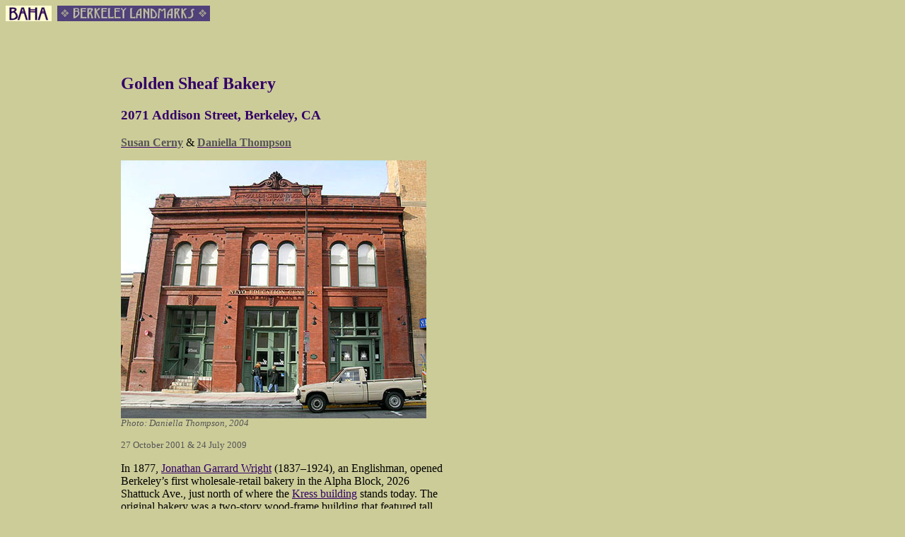

--- FILE ---
content_type: text/html
request_url: https://berkeleyheritage.com/berkeley_landmarks/golden_sheaf.html
body_size: 2750
content:
<HTML><HEAD><TITLE>Berkeley Landmarks :: Golden Sheaf Bakery</TITLE></HEAD><BODY BGCOLOR="#CCCC99"><STYLE TYPE="text/css">body{font:1em Palatino,Serif;}A:link{color:#330066;}, A:visited{color:#555555;}, A:active { text-decoration: none; }A:hover{color:#CC3300;background-color: #FFFFCC;text-decoration:underline;}</STYLE><P><A HREF="https://berkeleyheritage.com/" TARGET="_blank"><IMG SRC="https://berkeleyheritage.com/berkeley_landmarks/images/baha.xsm.jpg" BORDER=0></A>&nbsp;&nbsp;<A HREF="https://berkeleyheritage.com/berkeley_landmarks/landmarks.html"><IMG SRC="https://berkeleyheritage.com/berkeley_landmarks/images/b-landmarks.head.sm.jpg" BORDER=0></A></P><BR><BR><BLOCKQUOTE><BLOCKQUOTE><BLOCKQUOTE><BLOCKQUOTE><TABLE WIDTH="450" BORDER="0" CELLSPACING="2" CELLPADDING="1"><TR ALIGN="left" VALIGN="top">	<TD><H2><SPAN STYLE="color: #330066;">Golden Sheaf Bakery</SPAN></H2><H3><SPAN STYLE="color: #330066;">2071 Addison Street, Berkeley, CA</SPAN></H3><P><A HREF="https://berkeleyheritage.com/berkeley_landmarks/landmarks_book.html" TARGET="_blank"><SPAN STYLE="color: #555555;"><B>Susan Cerny</B></SPAN></A> & <A HREF="http://www.daniellathompson.com/Daniella.htm" TARGET="_blank"><SPAN STYLE="color: #555555;"><B>Daniella Thompson</B></SPAN></A></P><P><IMG SRC="https://berkeleyheritage.com/berkeley_landmarks/images/Golden_Sheaf_facade.jpg"><BR><SPAN STYLE="color: #555555;"><I><SPAN STYLE="font-size: 80%;">Photo: Daniella Thompson, 2004</SPAN></I></SPAN></P><P><SPAN STYLE="font-size: 80%; color: #555555;">27 October 2001 & 24 July 2009</SPAN></P><P>In 1877, <A HREF="https://berkeleyheritage.com/eastbay_then-now/wright.html" TARGET="_blank">Jonathan Garrard Wright</A> (1837&#150;1924), an Englishman, opened Berkeley&#146;s first wholesale-retail bakery in the Alpha Block, 2026 Shattuck Ave., just north of where the <A HREF="https://berkeleyheritage.com/berkeley_landmarks/kress.html" TARGET="_blank">Kress building</A> stands today. The original bakery was a two-story wood-frame building that featured tall storefront windows and a covered wood veranda in front. The owners, their bakery workers, and boarders lived on the second floor.</P><P><IMG SRC="https://berkeleyheritage.com/images/eastbay/wright/golden_sheaf.shattuck.jpg"><BR><SPAN STYLE="color: #555555;"><I>The bakery at 2026 Shattuck Avenue <SPAN STYLE="font-size: 80%;">(Veteran Volunteer Fire Association)</SPAN></I></SPAN></P><P><IMG SRC="https://berkeleyheritage.com/berkeley_landmarks/images/Golden_Sheaf.bill.jpg"><BR><SPAN STYLE="color: #555555;"><I>Sale receipt signed by J.G. Wright, 1880s</I></SPAN></P><P>The bakery produced 26 varieties of bread and twelve types of cakes and pies. It also had a catering service, a dining room, and a retail sales shop. By 1905, the business had grown so large that it had a fleet of 40 horse-drawn trucks and motor cars.</P> <BLOCKQUOTE><P><IMG SRC="https://berkeleyheritage.com/berkeley_landmarks/images/breadwagon-Le_Conte.jpg"><BR><SPAN STYLE="color: #555555;"><I>Golden Sheaf wagon in front of Phoebe Apperson Hearst&#146;s residence, 2368 Le Conte Ave. <SPAN STYLE="font-size: 80%;">(photo: BAHA archives)</SPAN></I></SPAN></P></BLOCKQUOTE><P>Jonathan Wright was secretary of the Master Bakers&#146; Association of Alameda County, and in 1903 communicated with the Journeyman Bakers&#146; union to avert a strike. In 1905, he was a leader in the local movement to oppose the enforcement of a new law compelling the vaccination of school children, offering his Golden Sheaf Hall, then the largest in Berkeley, for  mass meetings. In 1907, the Wrights sold their business to a syndicate of local businessmen headed by Christian Mikkelsen and John Berry, who greatly expanded operations. A new plant was constructed in 1915 at 2029 Addison Street. Before long, Golden Sheaf merged with the Remar Baking Company of Oakland. The old Alpha Block was torn down.</P> <BLOCKQUOTE><P><IMG SRC="https://berkeleyheritage.com/berkeley_landmarks/images/Golden_Sheaf.old.jpg" ALIGN="left"><SPAN STYLE="color: #555555;"><I>Pre-restoration <SPAN STYLE="font-size: 80%;">(photo: BAHA archives)</SPAN></I></SPAN></P><P>Around the corner, at 2071 Addison Street, stands a remnant of the Golden Sheaf Bakery. The brick-sided building was constructed in 1905 as a storage building and loading area for the bakery. Despite its rather humble use, the building was designed by noted architect Clinton Day.</P> <P>The Golden Sheaf building is a Classic-inspired, two-story red brick and terra-cotta structure with a three-part composition. Four pilasters frame three vertical bays, which contain three sets of paired arched windows on the second story. Above the central bay there is a sign molded in brick-colored terra-cotta depicting a sheaf of wheat, with the bakery&#146;s name below. Molded terra cotta was also used for the bases and capitals of the pilasters and for the cornice. The terra cotta was made by the Gladding McBean Company.</P><P><IMG SRC="https://berkeleyheritage.com/berkeley_landmarks/images/Golden_Sheaf_pediment.jpg"><BR><SPAN STYLE="color: #555555;"><I>Terra cotta pediment <SPAN STYLE="font-size: 80%;">(photo: Daniella Thompson, 2004)</SPAN></I></SPAN></P></BLOCKQUOTE><P>After the bakery was sold, the building served as offices and shops until 1927, when it was converted into a garage. On 20 July 2000, a dedication ceremony was held for the Nevo Educational Center of the Berkeley Repertory Theater. The remodeled bakery-warehouse building will provide space for the theater&#146;s education program.</P><P><SPAN STYLE="font-size: 90%; color: #555555;"><I>An earlier version of this article was published in the <A HREF="http://www.berkeleydailyplanet.com/text/article.cfm?storyID=7863" TARGET="_blank">Berkeley Daily Planet</A></I>.</SPAN></P><SPAN STYLE="color: #330066;">__________________</SPAN><BR><P>The Golden Sheaf Bakery was designated a City of Berkeley Landmark on 17 October 1977. It is #78000644 on the National Register of Historic Places (added in 1978). The building currently houses the the <A HREF="http://www.auroratheatre.org/" TARGET="_blank">Aurora Theatre Company</A>.</P> <P>See also <A HREF="https://berkeleyheritage.com/eastbay_then-now/wright.html" TARGET="_blank"><B>The Carpenter, the Baker, and the Classics Professor</B></A>, about the two Wright houses at Francisco and Milvia Streets.</P> <BLOCKQUOTE><BLOCKQUOTE><P><IMG SRC="https://berkeleyheritage.com/berkeley_landmarks/images/Golden_Sheaf.ad1915.jpg"><BR><SPAN STYLE="color: #555555;"><I>Ad in the Oakland Tribune, 31 May 1915</I></SPAN></P></BLOCKQUOTE></BLOCKQUOTE><P>&nbsp;</P><P><A HREF="https://berkeleyheritage.com/" TARGET="_blank"><IMG SRC="https://berkeleyheritage.com/berkeley_landmarks/images/baha.xsm.jpg" BORDER=0></A>&nbsp;&nbsp;<A HREF="https://berkeleyheritage.com/berkeley_landmarks/landmarks.html"><IMG SRC="https://berkeleyheritage.com/berkeley_landmarks/images/b-landmarks.head.sm.jpg" BORDER=0></A></P></TD></TR></TABLE><P><SPAN STYLE="font-size: 75%; color: #330066;">Copyright &copy; 2004&#150;2019 Daniella Thompson & BAHA. Text &copy; 2001&#150;2016 Susan Cerny. All rights reserved.</SPAN></P><script defer src="https://static.cloudflareinsights.com/beacon.min.js/vcd15cbe7772f49c399c6a5babf22c1241717689176015" integrity="sha512-ZpsOmlRQV6y907TI0dKBHq9Md29nnaEIPlkf84rnaERnq6zvWvPUqr2ft8M1aS28oN72PdrCzSjY4U6VaAw1EQ==" data-cf-beacon='{"version":"2024.11.0","token":"c588e28b9a004095a0c1a6299e104932","r":1,"server_timing":{"name":{"cfCacheStatus":true,"cfEdge":true,"cfExtPri":true,"cfL4":true,"cfOrigin":true,"cfSpeedBrain":true},"location_startswith":null}}' crossorigin="anonymous"></script>
</BODY></HTML>